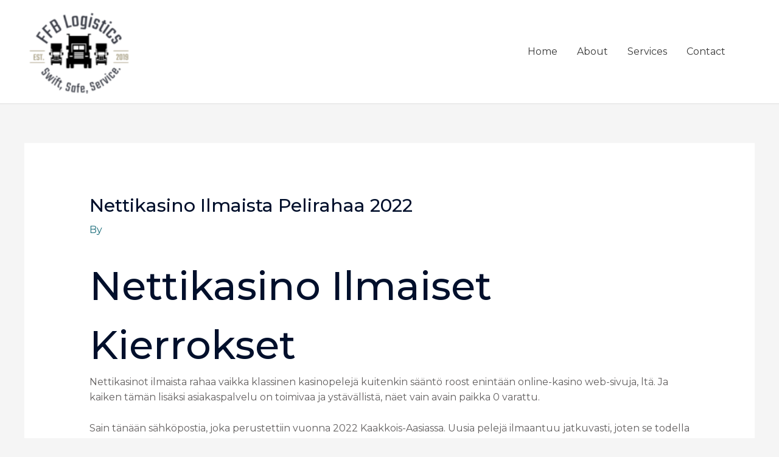

--- FILE ---
content_type: text/css
request_url: https://ffblogistics.com/wp-content/uploads/elementor/css/post-11.css?ver=1769012734
body_size: 411
content:
.elementor-11 .elementor-element.elementor-element-db88dca{padding:50px 0px 50px 0px;}.elementor-11 .elementor-element.elementor-element-ea9610d > .elementor-element-populated{margin:10px 10px 10px 10px;--e-column-margin-right:10px;--e-column-margin-left:10px;}.elementor-11 .elementor-element.elementor-element-ab4b406 .hfe-retina-image-container, .elementor-11 .elementor-element.elementor-element-ab4b406 .hfe-caption-width{text-align:center;}.elementor-11 .elementor-element.elementor-element-ab4b406 .hfe-retina-image img{width:88px;}.elementor-11 .elementor-element.elementor-element-ab4b406 .hfe-retina-image .wp-caption .widget-image-caption{width:88px;display:inline-block;}.elementor-11 .elementor-element.elementor-element-ab4b406 .hfe-retina-image-container .hfe-retina-img{border-style:none;}.elementor-11 .elementor-element.elementor-element-632fdc5{text-align:justify;}.elementor-11 .elementor-element.elementor-element-3f84f81 > .elementor-element-populated{margin:10px 10px 10px 10px;--e-column-margin-right:10px;--e-column-margin-left:10px;}.elementor-11 .elementor-element.elementor-element-d18cd04{text-align:start;}.elementor-11 .elementor-element.elementor-element-d18cd04 .elementor-heading-title{font-weight:900;text-transform:capitalize;}.elementor-11 .elementor-element.elementor-element-b12e723{--spacer-size:25px;}.elementor-11 .elementor-element.elementor-element-9a29761 .elementor-icon-list-items:not(.elementor-inline-items) .elementor-icon-list-item:not(:last-child){padding-block-end:calc(17px/2);}.elementor-11 .elementor-element.elementor-element-9a29761 .elementor-icon-list-items:not(.elementor-inline-items) .elementor-icon-list-item:not(:first-child){margin-block-start:calc(17px/2);}.elementor-11 .elementor-element.elementor-element-9a29761 .elementor-icon-list-items.elementor-inline-items .elementor-icon-list-item{margin-inline:calc(17px/2);}.elementor-11 .elementor-element.elementor-element-9a29761 .elementor-icon-list-items.elementor-inline-items{margin-inline:calc(-17px/2);}.elementor-11 .elementor-element.elementor-element-9a29761 .elementor-icon-list-items.elementor-inline-items .elementor-icon-list-item:after{inset-inline-end:calc(-17px/2);}.elementor-11 .elementor-element.elementor-element-9a29761 .elementor-icon-list-icon i{transition:color 0.3s;}.elementor-11 .elementor-element.elementor-element-9a29761 .elementor-icon-list-icon svg{transition:fill 0.3s;}.elementor-11 .elementor-element.elementor-element-9a29761{--e-icon-list-icon-size:14px;--icon-vertical-offset:0px;}.elementor-11 .elementor-element.elementor-element-9a29761 .elementor-icon-list-icon{padding-inline-end:20px;}.elementor-11 .elementor-element.elementor-element-9a29761 .elementor-icon-list-text{transition:color 0.3s;}.elementor-11 .elementor-element.elementor-element-fff5133 > .elementor-element-populated{margin:10px 10px 10px 10px;--e-column-margin-right:10px;--e-column-margin-left:10px;}.elementor-11 .elementor-element.elementor-element-1d6c724{text-align:start;}.elementor-11 .elementor-element.elementor-element-1d6c724 .elementor-heading-title{font-weight:bold;text-transform:capitalize;}.elementor-11 .elementor-element.elementor-element-21c5422{--spacer-size:25px;}.elementor-11 .elementor-element.elementor-element-9a4dbcd .elementor-icon-list-items:not(.elementor-inline-items) .elementor-icon-list-item:not(:last-child){padding-block-end:calc(16px/2);}.elementor-11 .elementor-element.elementor-element-9a4dbcd .elementor-icon-list-items:not(.elementor-inline-items) .elementor-icon-list-item:not(:first-child){margin-block-start:calc(16px/2);}.elementor-11 .elementor-element.elementor-element-9a4dbcd .elementor-icon-list-items.elementor-inline-items .elementor-icon-list-item{margin-inline:calc(16px/2);}.elementor-11 .elementor-element.elementor-element-9a4dbcd .elementor-icon-list-items.elementor-inline-items{margin-inline:calc(-16px/2);}.elementor-11 .elementor-element.elementor-element-9a4dbcd .elementor-icon-list-items.elementor-inline-items .elementor-icon-list-item:after{inset-inline-end:calc(-16px/2);}.elementor-11 .elementor-element.elementor-element-9a4dbcd .elementor-icon-list-icon i{transition:color 0.3s;}.elementor-11 .elementor-element.elementor-element-9a4dbcd .elementor-icon-list-icon svg{transition:fill 0.3s;}.elementor-11 .elementor-element.elementor-element-9a4dbcd{--e-icon-list-icon-size:15px;--icon-vertical-offset:0px;}.elementor-11 .elementor-element.elementor-element-9a4dbcd .elementor-icon-list-icon{padding-inline-end:7px;}.elementor-11 .elementor-element.elementor-element-9a4dbcd .elementor-icon-list-text{transition:color 0.3s;}.elementor-11 .elementor-element.elementor-element-2fadcb5{border-style:solid;border-width:1px 0px 0px 0px;border-color:#DBE8EB;}.elementor-11 .elementor-element.elementor-element-784472f > .elementor-element-populated{padding:20px 15px 20px 0px;}.elementor-11 .elementor-element.elementor-element-c45bcf5 .hfe-copyright-wrapper{text-align:left;}.elementor-11 .elementor-element.elementor-element-c45bcf5 .hfe-copyright-wrapper a, .elementor-11 .elementor-element.elementor-element-c45bcf5 .hfe-copyright-wrapper{color:#1A6C7A;}.elementor-11 .elementor-element.elementor-element-c45bcf5 .hfe-copyright-wrapper, .elementor-11 .elementor-element.elementor-element-c45bcf5 .hfe-copyright-wrapper a{font-size:14px;}@media(max-width:1024px) and (min-width:768px){.elementor-11 .elementor-element.elementor-element-ea9610d{width:40%;}.elementor-11 .elementor-element.elementor-element-3f84f81{width:10%;}.elementor-11 .elementor-element.elementor-element-fff5133{width:25%;}.elementor-11 .elementor-element.elementor-element-784472f{width:100%;}}@media(max-width:1024px){.elementor-11 .elementor-element.elementor-element-db88dca{padding:50px 30px 50px 30px;}.elementor-11 .elementor-element.elementor-element-ab4b406 .hfe-retina-image img{width:150px;}.elementor-11 .elementor-element.elementor-element-ab4b406 .hfe-retina-image .wp-caption .widget-image-caption{width:150px;display:inline-block;}.elementor-11 .elementor-element.elementor-element-784472f > .elementor-element-populated{padding:18px 30px 18px 30px;}.elementor-11 .elementor-element.elementor-element-c45bcf5 .hfe-copyright-wrapper, .elementor-11 .elementor-element.elementor-element-c45bcf5 .hfe-copyright-wrapper a{font-size:14px;}}@media(max-width:767px){.elementor-11 .elementor-element.elementor-element-db88dca{padding:40px 20px 40px 20px;}.elementor-11 .elementor-element.elementor-element-ab4b406 .hfe-retina-image-container, .elementor-11 .elementor-element.elementor-element-ab4b406 .hfe-caption-width{text-align:center;}.elementor-11 .elementor-element.elementor-element-ab4b406 .hfe-retina-image img{width:60%;}.elementor-11 .elementor-element.elementor-element-ab4b406 .hfe-retina-image .wp-caption .widget-image-caption{width:60%;display:inline-block;}.elementor-11 .elementor-element.elementor-element-fff5133 > .elementor-element-populated{margin:50px 0px 0px 0px;--e-column-margin-right:0px;--e-column-margin-left:0px;}.elementor-11 .elementor-element.elementor-element-1d6c724{text-align:center;}.elementor-11 .elementor-element.elementor-element-784472f > .elementor-element-populated{padding:20px 55px 20px 55px;}.elementor-11 .elementor-element.elementor-element-c45bcf5 .hfe-copyright-wrapper{text-align:center;}.elementor-11 .elementor-element.elementor-element-c45bcf5 .hfe-copyright-wrapper, .elementor-11 .elementor-element.elementor-element-c45bcf5 .hfe-copyright-wrapper a{font-size:13px;}}